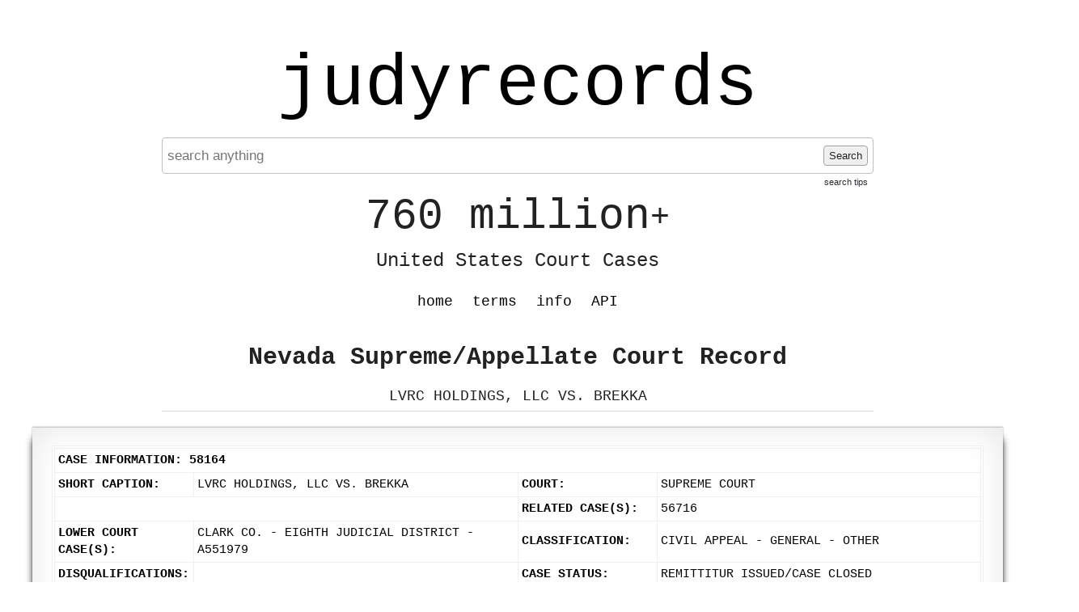

--- FILE ---
content_type: text/html; charset=UTF-8
request_url: https://www.judyrecords.com/record/lzl75tg530d
body_size: 4825
content:
<!doctype html>
<html class="case interior datasource-nevadaappellate noResults">
    <head>
        <meta charset="utf-8">
        <meta http-equiv="content-language" content="en-US">
        <meta name="description" content="Instantly search 760 million+ United States court cases.">

        <meta http-equiv="x-ua-compatible" content="ie=edge">
        <meta name="viewport" content="width=device-width, initial-scale=1, minimum-scale=1">
        <meta name="theme-color" content="#dedede">


        <link rel="apple-touch-icon" sizes="180x180" href="/apple-touch-icon.png">
        <link rel="icon" type="image/png" sizes="32x32" href="/favicon-32x32.png">
        <link rel="icon" type="image/png" sizes="16x16" href="/favicon-16x16.png">
        <link rel="manifest" href="/site.webmanifest">
        <link rel="mask-icon" href="/safari-pinned-tab.svg" color="#5bbad5">
        <meta name="msapplication-TileColor" content="#da532c">
        <meta name="theme-color" content="#ffffff">


                <title>LVRC HOLDINGS, LLC VS. BREKKA - Nevada Supreme/Appellate Court Record - judyrecords</title>


        <link type="text/css" rel="stylesheet" href="/assets/normalize.css">
        <link type="text/css" rel="stylesheet" href="/assets/boilerplate.css">
        <link type="text/css" rel="stylesheet" href="/assets/site.css?release=2026-01-09-a">

        <script src="https://ajax.googleapis.com/ajax/libs/jquery/1.11.3/jquery.min.js"></script>
        <script type="text/javascript" src="/assets/spin.min.js"></script>
        <script type="text/javascript" src="/assets/site.js?release=2025-11-10-b"></script>


        
<script type="text/javascript">

    $(document).ready(function () {
        var $searchForm = $("form.searchForm");
        if ($searchForm.length) {
            function showSearchProcessingNotification() {
                $("div.searchStatus").show().html("Searching... Please wait a moment...");
                var searchStatusSpinJsOpts = {top: "50%", left: "5px"};
                var spinJsOpts = $.extend(spinJsDefaultOpts, searchStatusSpinJsOpts);
                var spinerTargetElem = $("div.searchStatus").get(0);
                var searchStatusSpinner = new Spinner(spinJsOpts).spin(spinerTargetElem);
                return searchStatusSpinner;
            }

            function hideSearchProcessingNotification(searchStatusSpinner) {
                $("div.searchStatus").hide();
                searchStatusSpinner.stop();
            }

            function enableSearchForm($searchForm) {
                $searchForm.find('button[type=submit]').prop('disabled', false);
            }

            function disableSearchForm($searchForm) {
                $searchForm.find("button[type=submit]").prop("disabled", true);
                $searchForm.find("input[type=text]").blur();
            }

            enableSearchForm($searchForm);
            $searchForm.submit(function (event) {
                Object.keys(sessionStorage).filter(function (key) {
                    return /^scrollPositionTop_/.test(key);
                }).forEach(function (key) {
                    sessionStorage.removeItem(key);
                });
                $(window).off('unload', window.saveScrollPosition);
                event.preventDefault();
                disableSearchForm($searchForm);
                var searchStatusSpinner = showSearchProcessingNotification();
                var requestData = $searchForm.serializeArray();
                $.ajax({url: "/addSearchJob", data: requestData}).fail(function () {
                    alert("addSearchJob http request failed. please retry search.");
                    enableSearchForm($searchForm);
                }).done(function (response) {
                    var captchaPageTitleRegex = /<title\b[^>]*>\s*Captcha\s+/;
                    var isRedirectedToCaptchaPage = captchaPageTitleRegex.test(response);
                    if (isRedirectedToCaptchaPage) {
                        window.location.href = "/captcha?preCaptchaUri=" + encodeURIComponent(window.location.href);
                        return;
                    }
                    if (response.status === "failed") {
                        var alertMsg = "";
                        if (response.errors) {
                            $.each(response.errors, function (index, value) {
                                alertMsg += value + "\n";
                            })
                        }
                        alert(alertMsg);
                        enableSearchForm($searchForm);
                        hideSearchProcessingNotification(searchStatusSpinner);
                        window.focusSearchInput();
                    }
                    if (response.status === "succeeded") {
                        var requestData = {searchJobId: response.searchJobId};
                        var pollingIntervalInMilliseconds = 100;
                        var timeoutID = setTimeout(function () {
                            (function pollSearchJobStatus() {
                                $.ajax({url: "/getSearchJobStatus", data: requestData}).done(function (response) {
                                    if (response.status === "failed") {
                                        alert("getSearchJobStatus action failed. please retry search.");
                                        enableSearchForm($searchForm);
                                        hideSearchProcessingNotification(searchStatusSpinner);
                                    }
                                    if (response.status === "succeeded") {
                                        var isSearchJobComplete = response.processingStatus === "failed" || response.processingStatus === "succeeded";
                                        if (!isSearchJobComplete) {
                                            setTimeout(pollSearchJobStatus, 100);
                                        } else {
                                            if (response.processingStatus === "failed") {
                                                enableSearchForm($searchForm);
                                                hideSearchProcessingNotification(searchStatusSpinner);
                                                alert("An error occurred processing your search. Please try again in a moment or try another search.");
                                            } else {
                                                window.location = "/getSearchResults/?page=1";
                                            }
                                        }
                                    }
                                })
                            })();
                        }, pollingIntervalInMilliseconds);
                    }
                })
            })
        }
    });
</script>




        <link rel="canonical" href="https://www.judyrecords.com/record/lzl75tg530d">

    
                
        
    
    </head>
    <body>
        
            <script async src="https://www.googletagmanager.com/gtag/js?id=G-X7RRTK6GGL"></script>
            <script>
                window.dataLayer = window.dataLayer || [];
                function gtag(){dataLayer.push(arguments);}
                gtag('js', new Date());

                gtag('config', 'G-X7RRTK6GGL');
            </script>

        

        <div class="mainContent">

                        <a href="//www.judyrecords.com" class="siteTitle">judyrecords</a>

            



<form action="/" class="searchForm" method="get">

<div class="searchFormInner">

        <input placeholder="search anything" autocomplete="off" value="" type="text" name="search"  />
    <button type="submit">
        Search
    </button>

    <a class="searchTipsLink" href="/info#searchTipsHeader">search tips</a>
</div>

</form>


<div class="searchStatus">
</div>
            <div class="tagline">
                <span class="top">760 million<span class="plus">+</span></span>
                <br /><span class="bottom">United States Court Cases</span>
            </div>

            <ul class="navMenu clearfix">

                <li class=""><a href="/">home</a></li>
                <li class=""><a href="/terms">terms</a></li>
                <li class=""><a href="/info">info</a></li>
                
                <li class=""><a href="/api">API</a></li>            </ul>

            
                <div class="pageCopy">
                    





<h2 class="recordContext general">Nevada Supreme/Appellate Court Record</h2>

    <h1 class="recordStyle">LVRC HOLDINGS, LLC VS. BREKKA</h1>





                </div>
                    </div>

        
            <div class="secondaryContent">
                
    

        
    
        <article class="record page">

                        <div class="article-inner"><div id="content-container" class="">       <table class="FormTable"> <tr class="TableHeading"> <td colspan="4">Case Information: 58164</td> </tr> <tr> <td width="15%" class="label">Short Caption:</td><td width="35%">LVRC HOLDINGS, LLC VS. BREKKA</td><td width="15%" class="label">Court:</td><td width="35%">Supreme Court</td> </tr> <tr> <td colspan="2"></td><td class="label">Related Case(s):</td><td> 56716 </td> </tr> <tr> <td valign="top" class="label">Lower Court Case(s):</td><td valign="top">Clark Co. - Eighth Judicial District - A551979</td><td width="15%" class="label">Classification:</td><td width="35%">Civil Appeal - General - Other</td> </tr> <tr> <td class="label">Disqualifications:</td><td></td><td valign="top" class="label">Case Status:</td><td valign="top">Remittitur Issued/Case Closed</td> </tr> <tr> <td class="label">Replacement:</td><td></td><td class="label">Panel Assigned:</td><td> Panel </td> </tr> <tr> <td class="label">To SP/Judge:</td><td>04/22/2011 / Haberfeld, Stephen</td><td class="label">SP Status:</td><td>Completed</td> </tr> <tr> <td class="label">Oral Argument:</td><td>10/08/2012 at 10:00 AM</td><td class="label">Oral Argument Location:</td><td>Regional Justice Center</td> </tr> <tr> <td class="label">Submission Date:</td><td>10/08/2012</td><td class="label">How Submitted:</td><td>After Oral Argument</td> </tr> <tr> <td></td><td></td><td></td><td></td> </tr> </table> <br/> <table class="FormTable"> <tr class="TableHeading"> <td colspan="3"> + Party Information  </td> </tr>           </table> <br/> <table class="FormTable"> <tr class="TableHeading"> <td colspan="5">Docket Entries</td> </tr> <tr class="TableSubHeading"> <td width="8%">Date</td><td width="30%">Type</td><td>Description</td><td align="center">Pending?</td><td>Document</td> </tr> <tr class="OddRow"> <td>04/15/2011</td><td>Filing Fee</td><td>Filing fee due for Appeal (to be forwarded by the district court clerk).</td><td align="center"></td><td></td> </tr> <tr class="EvenRow"> <td>04/15/2011</td><td>Notice of Appeal Documents</td><td>Filed Notice of Appeal. Appeal docketed in the Supreme Court this day. (Docketing statement mailed to counsel for appellant.) LVRC HOLDINGS vs. BREKKA; et al - A551979</td><td align="center"></td><td> 11-11408  <br> </td> </tr> <tr class="OddRow"> <td>04/15/2011</td><td>Notice/Outgoing</td><td>Issued Notice of Referral to Settlement Program. Issued Notice of Referral to Settlement Program. This appeal may be assigned to the settlement program. Timelines for requesting transcripts and filing briefs are stayed.</td><td align="center"></td><td> 11-11410  <br> </td> </tr> <tr class="EvenRow"> <td>04/20/2011</td><td>Filing Fee</td><td>Filing Fee Paid. $250.00 from Santoro Driggs Walch Kearney Holley & Thompson. Check No. 14680.</td><td align="center"></td><td></td> </tr> <tr class="OddRow"> <td>04/22/2011</td><td>Settlement Notice</td><td>Issued Notice: Assignment to Settlement Program - Settlement Judge: Stephen E. Haberfeld.</td><td align="center"></td><td> 11-11980  <br> </td> </tr> <tr class="EvenRow"> <td>05/03/2011</td><td>Docketing Statement</td><td>Filed Docketing Statement.</td><td align="center"></td><td> 11-13113  <br> </td> </tr> <tr class="OddRow"> <td>05/03/2011</td><td>Notice/Incoming</td><td>Filed Proof of Service - Certificate of Mailing - Supplement to the Notice of Appeal.</td><td align="center"></td><td> 11-13114  <br> </td> </tr> <tr class="EvenRow"> <td>05/10/2011</td><td>Settlement Program Report</td><td>Filed ECAR/Appropriate for Settlement Program. This case is appropriate for mediation and a settlement conference is scheduled for 5/25/11</td><td align="center"></td><td> 11-13818  <br> </td> </tr> <tr class="OddRow"> <td>05/19/2011</td><td>Notice of Appeal Documents</td><td>Filed Notice of Appeal/Amended/Supplemental. LVRC HOLDINGS vs. BREKKA - A551979</td><td align="center"></td><td> 11-14777  <br> </td> </tr> <tr class="EvenRow"> <td>05/31/2011</td><td>Settlement Program Report</td><td>Filed Final Report/No Settlement. The parties were unable to agree to a settlement of this matter.</td><td align="center"></td><td> 11-15909  <br> </td> </tr> <tr class="OddRow"> <td>06/02/2011</td><td>Settlement Order/Procedural</td><td>Filed Order: No Settlement/Briefing Reinstated. The parties were unable to agree to a settlement. Appellant(s): 15 days transcript request; 90 days opening brief and appendix.</td><td align="center"></td><td> 11-16207  <br> </td> </tr> <tr class="EvenRow"> <td>06/17/2011</td><td>Transcript Request</td><td>Filed Request for Transcript of Proceedings. Transcripts requested: March 29, 2011 and April 14, 2011. To Court Reporter: Jill Hawkins.</td><td align="center"></td><td> 11-18055  <br> </td> </tr> <tr class="OddRow"> <td>07/15/2011</td><td>Transcript</td><td>Filed Notice from Court Reporter. Jill Hawkins stating that the requested transcripts were delivered. Dates of transcripts: 3/29/11 and 4/14/11.</td><td align="center"></td><td> 11-21308  <br> </td> </tr> <tr class="EvenRow"> <td>08/31/2011</td><td>Brief</td><td>Filed Appellant's Opening Brief.</td><td align="center"></td><td> 11-26617  <br> </td> </tr> <tr class="OddRow"> <td>09/01/2011</td><td>Appendix</td><td>Filed Joint Appendex - Vol 1.</td><td align="center"></td><td> 11-26650  <br> </td> </tr> <tr class="EvenRow"> <td>09/01/2011</td><td>Appendix</td><td>Filed Joint Appendex - Vol 2.</td><td align="center"></td><td> 11-26652  <br> </td> </tr> <tr class="OddRow"> <td>09/01/2011</td><td>Appendix</td><td>Filed Joint Appendex - Vol 3.</td><td align="center"></td><td> 11-26653  <br> </td> </tr> <tr class="EvenRow"> <td>09/01/2011</td><td>Appendix</td><td>Filed Joint Appendex - Vol 4 (part 1).</td><td align="center"></td><td> 11-26654  <br> </td> </tr> <tr class="OddRow"> <td>09/01/2011</td><td>Appendix</td><td>Filed Joint Appendex - Vol 4 (part 2).</td><td align="center"></td><td> 11-26655  <br> </td> </tr> <tr class="EvenRow"> <td>09/01/2011</td><td>Appendix</td><td>Filed Joint Appendex - Vol 5.</td><td align="center"></td><td> 11-26656  <br> </td> </tr> <tr class="OddRow"> <td>09/01/2011</td><td>Appendix</td><td>Filed Joint Appendex - Vol 6.</td><td align="center"></td><td> 11-26657  <br> </td> </tr> <tr class="EvenRow"> <td>09/01/2011</td><td>Appendix</td><td>Filed Joint Appendex - Vol 7.</td><td align="center"></td><td> 11-26658  <br> </td> </tr> <tr class="OddRow"> <td>09/01/2011</td><td>Appendix</td><td>Filed Joint Appendex - Vol 8.</td><td align="center"></td><td> 11-26659  <br> </td> </tr> <tr class="EvenRow"> <td>09/01/2011</td><td>Appendix</td><td>Filed Joint Appendex - Vol 9.</td><td align="center"></td><td> 11-26660  <br> </td> </tr> <tr class="OddRow"> <td>09/01/2011</td><td>Appendix</td><td>Filed Joint Appendex - Vol 10.</td><td align="center"></td><td> 11-26661  <br> </td> </tr> <tr class="EvenRow"> <td>09/21/2011</td><td>Motion</td><td>Filed Respondent's Motion to Extend Time to File Answering Brief.</td><td align="center"></td><td> 11-28855  <br> </td> </tr> <tr class="OddRow"> <td>09/21/2011</td><td>Notice/Outgoing</td><td>Issued Notice Motion/Stipulation Approved. The motion to extend time to file answering brief is approved. Due date: October 31, 2011.</td><td align="center"></td><td> 11-28859  <br> </td> </tr> <tr class="EvenRow"> <td>10/27/2011</td><td>Brief</td><td>Filed Respondents' Answering Brief and Request for Sanctions.</td><td align="center">Y</td><td> 11-33239  <br> </td> </tr> <tr class="OddRow"> <td>11/28/2011</td><td>Brief</td><td>Filed Appellant's Reply Brief.</td><td align="center"></td><td> 11-36495  <br> </td> </tr> <tr class="EvenRow"> <td>11/28/2011</td><td>Case Status Update</td><td>Briefing Completed/To Screening.</td><td align="center"></td><td></td> </tr> <tr class="OddRow"> <td>04/30/2012</td><td>Order/Procedural</td><td>Filed Order Directing Clerk to Schedule Oral Argument. The clerk of this court is directed to schedule this matter for oral argument before the Southern Nevada Panel on the next available calendar.</td><td align="center"></td><td> 12-13594  <br> </td> </tr> <tr class="EvenRow"> <td>08/23/2012</td><td>Notice/Outgoing</td><td>Issued Notice Scheduling Oral Argument. Oral Argument is scheduled for Monday, October 8, 2012, @ 10:00 a.m. in Las Vegas. Argument is limited to 30 minutes.</td><td align="center"></td><td> 12-26644  <br> </td> </tr> <tr class="OddRow"> <td>09/25/2012</td><td>Notice/Outgoing</td><td>Issued Oral Argument Reminder Notice.</td><td align="center"></td><td> 12-30266  <br> </td> </tr> <tr class="EvenRow"> <td>10/08/2012</td><td>Case Status Update</td><td>Oral argument held this day. Case submitted for decision. To the Southern Nevada Panel. SNP12-MD/JG/RP</td><td align="center"></td><td></td> </tr> <tr class="OddRow"> <td>12/21/2012</td><td>Order/Dispositional</td><td>Filed Order of Affirmance. "ORDER the judgment of the district court AFFIRMED." Fn1[The clerk of this court shall modify this docket's caption to conform to the caption of this order, reflecting that Carolyn Quain is a respondent to this appeal.] Fn7[We decline respondents' request for sanctions.] SNP12-MD/MG/RP</td><td align="center"></td><td> 12-40410  <br> </td> </tr> <tr class="EvenRow"> <td>01/15/2013</td><td>Remittitur</td><td>Issued Remittitur.</td><td align="center"></td><td> 13-01547  <br> </td> </tr> <tr class="OddRow"> <td>01/15/2013</td><td>Case Status Update</td><td>Remittitur Issued/Case Closed.</td><td align="center"></td><td></td> </tr> <tr class="EvenRow"> <td>01/28/2013</td><td>Remittitur</td><td>Filed Remittitur. Received by District Court Clerk on January 24, 2013.</td><td align="center"></td><td> 13-01547  <br> </td> </tr> </table> <div class="page-actions"> <div class="page-action-link"> </div> <div class="clear-floats"></div></div> </div></div>
        </article>
    
        
            </div>
            </body>
</html>